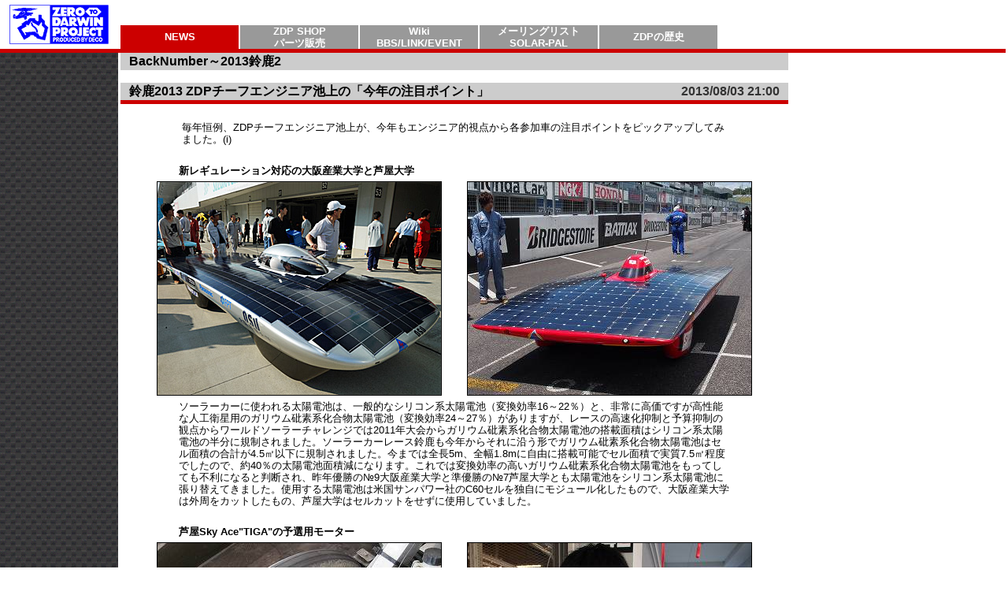

--- FILE ---
content_type: text/html
request_url: https://zdp.co.jp/2013/2013suzuka2.html
body_size: 4844
content:
<!DOCTYPE HTML PUBLIC "-//W3C//DTD HTML 4.01 Transitional//EN">
<HTML lang="ja">
<HEAD>
<META http-equiv="Content-Type" content="text/html; charset=shift_jis">
<META http-equiv="Content-Script-Type" content="text/javascript">
<META http-equiv="Content-Style-Type" content="text/css">
<META name="robots" content="INDEX,FOLLOW">
<link rel="SHORTCUT ICON" href="/favicon.ico">
<title>Zero to Darwin Project - 2013鈴鹿</title>
<style type="text/css">
<!--

/* common */

body {
	margin-top: 0px;
	margin-left: 0px;
	margin-right: 0px;
	margin-bottom: 0px;
	font-size:10pt;
	font-family:"ＭＳ Ｐゴシック", "ヒラギノ角ゴ Pro W3", "Hiragino Kaku Gothic Pro", sans-serif;
	color: #000000;
	background-color:#ffffff;
}

/* link */

a {
	text-decoration:none;
}

a:link    {
	color: #666666;
}
a:visited {
	color: #666666;
}
a:hover {
	text-decoration:underline;
	color:#666666;
}
a:active {
	color: #666666;
}


/* style */

.textl {
	font-size:14pt;
}

.textlw {
	font-size:14pt;
	color: #ffffff;
}

.textm {
	font-size:12pt;
	line-height:18px;
}
.textm3 {
	font-size:12pt;
	line-height:18px;
	color: #333333;
}
.textmw {
	font-size:12pt;
	line-height:18px;
	color: #ffffff;
}

.texts {
	font-size:10pt;
	line-height:15px;
}

.textsw {
	font-size:10pt;
	line-height:15px;
	color: #ffffff;
}

.textxs {
	font-size:8pt;
}

/* back */

.carbon {
	color: #ffffff;
	background-color: #999999;
	background-image: url("../gif/carbon.gif");
}
-->
</style>
</head>
<body bgcolor="#ffffff" link="#666666" alink="#ffffff" vlink="#666666">
<a name="head"></a>
<table  border="0" cellpadding="0" cellspacing="0" width="100%">
<tr>
<td width="150" align="center" valign=middle><a href="http://www.zdp.co.jp/"><img src="../gif/logo2002.gif" alt="Zero to Darwin Project" width="128" height="52" border="0" vspace="5" hspace="5"></a></td>
<td width="3"><img src="../gif/d.gif" width="1" height="1" alt=" "></td>
<td valign="bottom"><br>
<table  border="0" cellspacing="0" cellpadding="0">
<tr>
<td width="150" align="center"  bgcolor="#cc0000"><strong><a href="../index.shtml"><span class="textsw">NEWS<br>
</span></a></strong></td>
<td bgcolor="#ffffff"><img src="../gif/d.gif" width="2" height="1" alt=" "></td>
<td width="150" align="center"  bgcolor="#999999" onMouseOver="this.style.backgroundColor='#0000D6'" onMouseOut="this.style.backgroundColor='#999999'"><strong><a href="../shop/index.html"><span class="textsw">ZDP SHOP<br>
パーツ販売<br>
</span></a></strong></td>
<td bgcolor="#ffffff"><img src="../gif/d.gif" width="2" height="1" alt=" "></td>
<td width="150" align="center"  bgcolor="#999999" onMouseOver="this.style.backgroundColor='#4444FF'" onMouseOut="this.style.backgroundColor='#999999'"><strong><a href="../wiki/index.html" target="_top"><span class="textsw">Wiki<br>
BBS/LINK/EVENT<br>
</span></a></strong></td>
<td bgcolor="#ffffff"><img src="../gif/d.gif" width="2" height="1" alt=" "></td>
<td width="150" align="center"  bgcolor="#999999" onMouseOver="this.style.backgroundColor='#333333'" onMouseOut="this.style.backgroundColor='#999999'"><strong><a href="../solarpal.html"><span class="textsw">メーリングリスト<br>
SOLAR-PAL<br>
</span></a></strong></td>
<td bgcolor="#ffffff"><img src="../gif/d.gif" width="2" height="1" alt=" "></td>
<td width="150" align="center"  bgcolor="#999999" onMouseOver="this.style.backgroundColor='#333333'" onMouseOut="this.style.backgroundColor='#999999'"><strong><a href="../zdp.html"><span class="textsw">ZDPの歴史<br>
</span></a></strong></td>
<td bgcolor="#ffffff"><img src="../gif/d.gif" width="2" height="1" alt=" "></td>
</tr>
</table>
</td>
<td bgcolor="#ffffff" width="3"><img src="../gif/d.gif" width="1" height="1" alt=" "></td>
</tr>
<tr >
<td bgcolor="#cc0000" colspan="2"><img src="../gif/d.gif" width="5" height="5" alt=" "></td>
<td bgcolor="#cc0000"><img src="../gif/d.gif" width="5" height="5" alt=" "></td>
<td bgcolor="#ffffff" width="3"><img src="../gif/d.gif" width="1" height="1" alt=" "></td>
</tr>
</table>
<table  border="0" cellpadding="0" cellspacing="0">
<tr>
<td width="150" valign="top" nowrap class="carbon"><br>
</td>
<td width="3" nowrap><img src="../gif/d.gif" width="1" height="1" alt=" "></td>
<td width="848">
<table cellspacing="0" cellpadding="2" width="100%" border="0">
<tr>
<td bgcolor="#cccccc" width="5"><img src="../gif/d.gif" width="1" height="1" alt=" "></td>
<td bgcolor="#cccccc" class="textm"><strong>BackNumber～2013鈴鹿2</strong></td>
<td bgcolor="#cccccc" class="textm3" align="right"><img src="../gif/d.gif" width="1" height="1" alt=" "></td>
<td bgcolor="#cccccc" width="5"><img src="../gif/d.gif" width="1" height="1" alt=" "></td>
</tr>
</table>
<p><a name="A20130803c" id="A20130803c"></a></p>
<table border=0 cellspacing=0 cellpadding=2 width="100%">
<tr>
<td bgcolor="#cccccc" width="5"><img src="gif/d.gif" width="1" height="1" alt=""></td>
<td bgcolor="#cccccc" class="textm"><strong>鈴鹿2013 ZDPチーフエンジニア池上の「今年の注目ポイント」</strong></td>
<td bgcolor="#cccccc" class="textm3" align="right"><strong>2013/08/03 21:00</strong></td>
<td bgcolor="#cccccc" width="5"><img src="gif/d.gif" width="1" height="1" alt=""></td>
</tr>
<tr bgcolor="#cc0000">
<td colspan="4"><img src="gif/d.gif" width="1" height="1" alt=""></td>
</tr>
</table>
<br>
<table width="700" border="0" align="center" cellpadding="2">
<tr align="left" valign="top">
<td colspan="2"><p class="texts">毎年恒例、ZDPチーフエンジニア池上が、今年もエンジニア的視点から各参加車の注目ポイントをピックアップしてみました。(i)</p></td>
</tr>
</table>
<br>
<table border="0" align="center">
<tr>
<td width="700" align="left" valign="top" class="texts"><p><strong>新レギュレーション対応の大阪産業大学と芦屋大学</strong></p></td>
</tr>
</table>
<table border="0" align="center">
<tr align="center">
<td width="370"><img src="0803/c/osu.jpg" width="360" height="270" border="1"></td>
<td width="16">&nbsp;</td>
<td width="370"><img src="0803/c/ashiya.jpg" width="360" height="270" border="1"></td>
</tr>
</table>
<table border="0" align="center">
<tr>
<td width="700" align="left" valign="top" class="texts"><p>ソーラーカーに使われる太陽電池は、一般的なシリコン系太陽電池（変換効率16～22％）と、非常に高価ですが高性能な人工衛星用のガリウム砒素系化合物太陽電池（変換効率24～27％）がありますが、レースの高速化抑制と予算抑制の観点からワールドソーラーチャレンジでは2011年大会からガリウム砒素系化合物太陽電池の搭載面積はシリコン系太陽電池の半分に規制されました。ソーラーカーレース鈴鹿も今年からそれに沿う形でガリウム砒素系化合物太陽電池はセル面積の合計が4.5㎡以下に規制されました。今までは全長5m、全幅1.8mに自由に搭載可能でセル面積で実質7.5㎡程度でしたので、約40％の太陽電池面積減になります。これでは変換効率の高いガリウム砒素系化合物太陽電池をもってしても不利になると判断され、昨年優勝の№9大阪産業大学と準優勝の№7芦屋大学とも太陽電池をシリコン系太陽電池に張り替えてきました。使用する太陽電池は米国サンパワー社のC60セルを独自にモジュール化したもので、大阪産業大学は外周をカットしたもの、芦屋大学はセルカットをせずに使用していました。</p></td>
</tr>
</table>
<br>
<table border="0" align="center">
<tr>
<td width="700" align="left" valign="top" class="texts"><p><strong>芦屋Sky Ace&quot;TIGA&quot;の予選用モーター</strong></p></td>
</tr>
</table>
<table border="0" align="center">
<tr align="center">
<td width="370"><img src="0803/c/ashiya superlap1.jpg" width="360" height="270" border="1"></td>
<td width="16">&nbsp;</td>
<td width="370"><img src="0803/c/ashiya superlap2.jpg" width="360" height="270" border="1"></td>
</tr>
</table>
<table border="0" align="center">
<tr>
<td width="700" align="left" valign="top" class="texts"><p>芦屋大学は予選でスーパーラップを叩き出すべく予選用モーターを用意してきました。ステーターの積厚を通常の2倍にしたもので、最高速の設定は180km/h以上とのこと。しかしながら予選アタック中のブレーキングで軽量化したブレーキディスクが熱歪みでオチョコになり、ブレーキが効かなくなってオーバーラン。スーパーラップは不発に終わりました。運動エネルギーは速度の二乗ですから、速度がもし1.4倍なら運動エネルギーは2倍。つまりブレーキディスクは2倍のエネルギーを吸収する必要があります。軽量化に配慮するのはもちろんですが、今の仕様が余裕があるのか、あるいはギリギリなのかは知っておく必要がありますね。来年はおそらくブレーキも予選用に強化してスーパーラップを叩き出してくれるでしょう。ね！？野村さん。<br>
</p></td>
</tr>
</table>
<br>
<table border="0" align="center">
<tr>
<td width="700" align="left" valign="top" class="texts"><p><strong>新レギュレーション対応の芦屋大学QUAD</strong></p></td>
</tr>
</table>
<table border="0" align="center">
<tr align="center">
<td width="370"><img src="0803/c/quad-2012.jpg" width="360" height="270" border="1"></td>
<td width="16">&nbsp;</td>
<td width="370"><img src="0803/c/quad-2013.jpg" width="360" height="270" border="1"></td>
</tr>
</table>
<table border="0" align="center">
<tr>
<td width="700" align="left" valign="top" class="texts"><p>一方、昨年まではセル面積合計で6㎡が搭載可能であったオリンピアクラスは、ガリウム砒素系化合物太陽電池については今年から3㎡とされ、昨年ガリウム砒素系太陽電池でブッチギリのクラス優勝を決めた、もう1台の芦屋大学、№008&quot;QUAD&quot;（オリンピアクラス）はシリコン系太陽電池への貼り替えは行わず、ガリウム砒素系のまま搭載面積を減らして対応してきました。これは昨年までの車体寸法規定である全長4m、全幅1.8m（今年から全長4.5mに変更された）では、もともと6㎡の搭載面積が確保できていないため、3㎡に減らしても低下率が少ないためと思われます。</p></td>
</tr>
</table>
<br>
<table border="0" align="center">
<tr>
<td width="700" align="left" valign="top" class="texts"><p><strong>オリンパスRSと柏会が搭載の新型バッテリー</strong></p></td>
</tr>
</table>
<table border="0" align="center">
<tr align="center">
<td width="370"><img src="0803/c/pana-new batt.jpg" width="360" height="270" border="1"></td>
</tr>
</table>
<table border="0" align="center">
<tr>
<td width="700" align="left" valign="top" class="texts"><p>大会規定では搭載する鉛バッテリーは制御弁式（いわゆるシールドバッテリー、MF＝メンテナンスフリーバッテリーと呼ばれるもの）であることが要求されています。これは安全性上、アクシデント等によりバッテリーケースが破損した場合も希硫酸が漏れないようにとの配慮です。その中で市販品から規定搭載量の80kg以下になるものを探すと採用候補になるのが古河電池のFPX12240とFT-LB20Lで、ほとんどのチームがこれのどちらかを搭載しています。エンジョイクラスの№101オリンパスRSと№23柏会が、今年パナソニックから発売された新製品でクラウンハイブリッドの補機用のバッテリーを採用してきました。</p>
<p><a href="http://panasonic.jp/car/battery/caoshv-iss/index.html">http://panasonic.jp/car/battery/caoshv-iss/index.html</a></p>
<p>柏会で電気系を担当する松山さん曰く「かなり良いですよ」とのこと。カタログデータで比較してみると確かに良さそうです。ただし1個あたりの重量が重いため80kg以下に収めるために搭載数は最大5個となり、電圧は12V&times;5個＝60Vになります。ミツバ製のソーラーカー専用インホイールモーターを使う場合、通常は12V鉛バッテリーを8個直列でソーラーカーレース鈴鹿に丁度良い速度が出せますが、電圧が低くなるとその分速度が出なくなります。</p>
<p>・パナソニックcaosハイブリッド車用バッテリー<br>
形式：S65D26<br>
容量：57Ah（20時間率）　<br>
重量：16kg<br>
5個搭載可能　12V&times;57Ah&times;5個＝合計3.42kwh</p>
<p>・古河電池　小形制御弁式鉛蓄電池<br>
形式：FPX12240H<br>
容量：24Ah（20時間率）実力で4時間率28～29Ahあり<br>
重量：9.4kg<br>
8個搭載可能　12V&times;29Ah&times;8個＝合計2.78kwh　</p>
<p>・古河電池　スカイライン用MFバッテリー<br>
形式：FT-LB20L<br>
容量：27Ah（5時間率）<br>
重量：8.5kg<br>
9個搭載可能　27Ah&times;9個＝合計2.92kwh</p>
<p><br>
</p></td>
</tr>
</table>
<br>
<table border="0" align="center">
<tr>
<td width="700" align="left" valign="top" class="texts"><p><strong>勉強熱心な松阪工業高校</strong></p></td>
</tr>
</table>
<table border="0" align="center">
<tr align="center">
<td width="370"><img src="0803/c/matuzaka1.jpg" width="360" height="270" border="1"></td>
<td width="16">&nbsp;</td>
<td width="370"><img src="0803/c/matuzaka2.jpg" width="360" height="270" border="1"></td>
</tr>
</table>
<table border="0" align="center">
<tr>
<td width="700" align="left" valign="top" class="texts"><p>№67松阪工業高校がニューマシンを製作してきました。車体の中を見ると非常にうまくまとまっています。どこかで見たような感じなのは、私が設計して中学生と一緒に作った「SETP江東」のソーラーカー、製作講習会のテキストで図面も公開しましたが、それを参考にした様子で私オススメのアルミ角パイプ溶接アップライトなども採用されています。ボディの造りはいくつかのチームの影響も感じられたりします。お手本にすべき車の良いところを参考にして真似るのは良いことですね。100％真似るのではなく、自分達のオリジナルな部分が感じられるのも良いですね。</p></td>
</tr>
</table>
<br>
<table border="0" align="center">
<tr>
<td width="700" align="left" valign="top" class="texts"><p><strong>新コンセプトの千葉黎明高校</strong></p></td>
</tr>
</table>
<table border="0" align="center">
<tr align="center">
<td width="370"><img src="0803/c/reimei newcar.jpg" width="360" height="270" border="1"></td>
</tr>
</table>
<table border="0" align="center">
<tr>
<td width="700" align="left" valign="top" class="texts"><p>№62千葉黎明高校は新コンセプトの新車を投入してきました。今までの車では平塚工科高校には勝てないと判断したのでしょうか。トレッドを極端に狭めた車で全幅はわずか1050mmしかありません。太陽電池は搭載はしていますが、バッテリーカーに近いコンセプトです。バッテリーを前輪スパッツ内に収納することで低重心化に配慮しているものの、ドライバーが高い位置にいるため平塚工科高校の低重心にはおよばず、鈴鹿サーキットのコーナーを高速で旋回するには苦しそうです。しかしながらそのチャンレンジ精神は評価すべきでしょうね。</p></td>
</tr>
</table>
<br>
<table border="0" align="center">
<tr>
<td width="700" align="left" valign="top" class="texts"><p>私がアドバイサーを務める東海大学は今年の10月にオーストラリアで開催されるワールドソーラーチャレンジに向けて、まさに今、新型車両組立の真っ最中です。多少、後ろ髪を引かれる思いはあったものの、作業は学生達にまかせて、私は刺激を求めて今年も鈴鹿に来てしまいました。やっぱり楽しいですね！鈴鹿。(i)<a href="http://www.wakayama-u.ac.jp/mascot/"></a></p></td>
</tr>
</table>
<br>
<strong><div align="center">
<table border="0" cellspacing="0" cellpadding="2" width="100%">
<tr>
<td bgcolor="#999999"><img src="../gif/d.gif" width="1" height="1" alt=" "></td>
</tr>
</table>
</div>
<p align="right"><span class="texts"><a href="../index.shtml#head">▲TOPへ戻る</a></span><br>
</p>
</strong></td>
<td bgcolor="#ffffff" width="3"><img src="../gif/d.gif" width="1" height="1" alt=" "></td>
</tr>
<tr>
<td colspan="4" valign="top" align="center"><p class="texts"><br>
Copyright &#169; 1995-2013 Zero to Darwin Project All rights reserved.<br>
当サイトに含まれる画像・PDF等の無断転用を禁止します。 <br>
当サイトに関するお問い合わせは<a href="http://www.zdp.co.jp/postmail/postmail.html">こちら</a>から。<br>
</p>
</td>
</tr>
</table>


</body>
</html>
